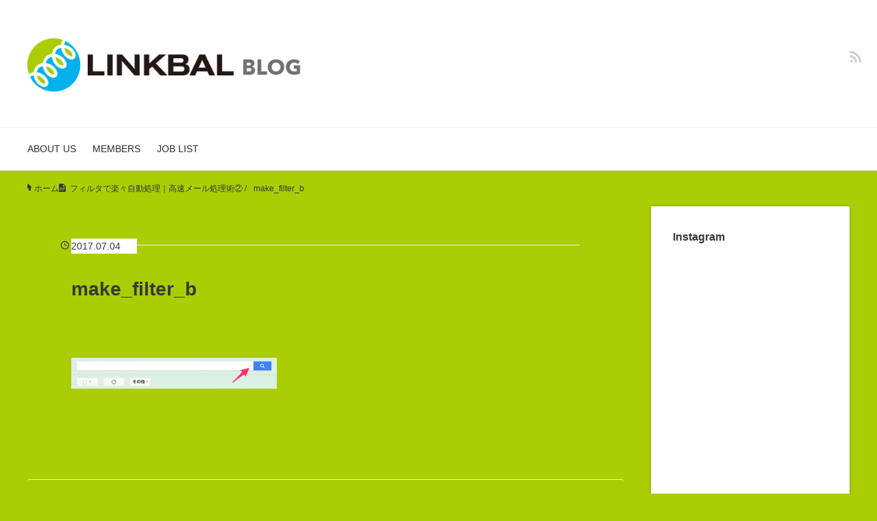

--- FILE ---
content_type: text/html; charset=UTF-8
request_url: https://blog.linkbal.co.jp/2803/make_filter_b/
body_size: 14842
content:
<!DOCTYPE HTML>
<html lang="ja">
<head prefix="og: https://ogp.me/ns# fb: https://ogp.me/ns/fb# article: https://ogp.me/ns/article#">
	<meta charset="UTF-8">
	
	<meta name="viewport" content="width=device-width,initial-scale=1.0">
	<!--[if lt IE 9]>
    <script src="http://html5shiv.googlecode.com/svn/trunk/html5.js"></script>
  <![endif]-->

	<style>img:is([sizes="auto" i], [sizes^="auto," i]) { contain-intrinsic-size: 3000px 1500px }</style>
	
		<!-- All in One SEO 4.8.5 - aioseo.com -->
		<title>make_filter_b | LINKBAL Blog</title>
	<meta name="robots" content="max-image-preview:large" />
	<meta name="author" content="内藤 陽斗"/>
	<meta name="google-site-verification" content="azUoLzCT1rAx1d5U81Ak2aI-yYtT49fh3BtVfaM9ZCA" />
	<link rel="canonical" href="https://blog.linkbal.co.jp/2803/make_filter_b/" />
	<meta name="generator" content="All in One SEO (AIOSEO) 4.8.5" />
		<meta property="og:locale" content="ja_JP" />
		<meta property="og:site_name" content="LINKBAL Blog | 株式会社リンクバルの社員が執筆する公式ブログです。" />
		<meta property="og:type" content="article" />
		<meta property="og:title" content="make_filter_b | LINKBAL Blog" />
		<meta property="og:url" content="https://blog.linkbal.co.jp/2803/make_filter_b/" />
		<meta property="og:image" content="https://blog.linkbal.co.jp/wp/wp-content/uploads/2022/10/LB-icon.jpg" />
		<meta property="og:image:secure_url" content="https://blog.linkbal.co.jp/wp/wp-content/uploads/2022/10/LB-icon.jpg" />
		<meta property="og:image:width" content="450" />
		<meta property="og:image:height" content="450" />
		<meta property="article:published_time" content="2017-07-04T07:26:50+00:00" />
		<meta property="article:modified_time" content="2017-07-04T07:27:26+00:00" />
		<meta name="twitter:card" content="summary" />
		<meta name="twitter:title" content="make_filter_b | LINKBAL Blog" />
		<meta name="twitter:creator" content="@akito_naito" />
		<meta name="twitter:image" content="https://blog.linkbal.co.jp/wp/wp-content/uploads/2022/10/LB-icon.jpg" />
		<script type="application/ld+json" class="aioseo-schema">
			{"@context":"https:\/\/schema.org","@graph":[{"@type":"BreadcrumbList","@id":"https:\/\/blog.linkbal.co.jp\/2803\/make_filter_b\/#breadcrumblist","itemListElement":[{"@type":"ListItem","@id":"https:\/\/blog.linkbal.co.jp#listItem","position":1,"name":"Home","item":"https:\/\/blog.linkbal.co.jp","nextItem":{"@type":"ListItem","@id":"https:\/\/blog.linkbal.co.jp\/2803\/make_filter_b\/#listItem","name":"make_filter_b"}},{"@type":"ListItem","@id":"https:\/\/blog.linkbal.co.jp\/2803\/make_filter_b\/#listItem","position":2,"name":"make_filter_b","previousItem":{"@type":"ListItem","@id":"https:\/\/blog.linkbal.co.jp#listItem","name":"Home"}}]},{"@type":"ItemPage","@id":"https:\/\/blog.linkbal.co.jp\/2803\/make_filter_b\/#itempage","url":"https:\/\/blog.linkbal.co.jp\/2803\/make_filter_b\/","name":"make_filter_b | LINKBAL Blog","inLanguage":"ja","isPartOf":{"@id":"https:\/\/blog.linkbal.co.jp\/#website"},"breadcrumb":{"@id":"https:\/\/blog.linkbal.co.jp\/2803\/make_filter_b\/#breadcrumblist"},"author":{"@id":"https:\/\/blog.linkbal.co.jp\/author\/amizuno\/#author"},"creator":{"@id":"https:\/\/blog.linkbal.co.jp\/author\/amizuno\/#author"},"datePublished":"2017-07-04T16:26:50+09:00","dateModified":"2017-07-04T16:27:26+09:00"},{"@type":"Organization","@id":"https:\/\/blog.linkbal.co.jp\/#organization","name":"\u682a\u5f0f\u4f1a\u793e\u30ea\u30f3\u30af\u30d0\u30eb","description":"\u682a\u5f0f\u4f1a\u793e\u30ea\u30f3\u30af\u30d0\u30eb\u306e\u793e\u54e1\u304c\u57f7\u7b46\u3059\u308b\u516c\u5f0f\u30d6\u30ed\u30b0\u3067\u3059\u3002","url":"https:\/\/blog.linkbal.co.jp\/","logo":{"@type":"ImageObject","url":"https:\/\/blog.linkbal.co.jp\/wp\/wp-content\/uploads\/2016\/09\/cropped-icon_linkbal_logo.png","@id":"https:\/\/blog.linkbal.co.jp\/2803\/make_filter_b\/#organizationLogo","width":512,"height":512},"image":{"@id":"https:\/\/blog.linkbal.co.jp\/2803\/make_filter_b\/#organizationLogo"}},{"@type":"Person","@id":"https:\/\/blog.linkbal.co.jp\/author\/amizuno\/#author","url":"https:\/\/blog.linkbal.co.jp\/author\/amizuno\/","name":"\u5185\u85e4 \u967d\u6597","image":{"@type":"ImageObject","@id":"https:\/\/blog.linkbal.co.jp\/2803\/make_filter_b\/#authorImage","url":"https:\/\/secure.gravatar.com\/avatar\/bbe5b0c351b91b6040ad066ae3e4e84b944ca2b36a0eb33b4349117e8a5d394d?s=96&d=mm&r=g","width":96,"height":96,"caption":"\u5185\u85e4 \u967d\u6597"},"sameAs":["https:\/\/twitter.com\/akito_naito","https:\/\/www.instagram.com\/mznakt\/"]},{"@type":"WebSite","@id":"https:\/\/blog.linkbal.co.jp\/#website","url":"https:\/\/blog.linkbal.co.jp\/","name":"LINKBAL Blog","description":"\u682a\u5f0f\u4f1a\u793e\u30ea\u30f3\u30af\u30d0\u30eb\u306e\u793e\u54e1\u304c\u57f7\u7b46\u3059\u308b\u516c\u5f0f\u30d6\u30ed\u30b0\u3067\u3059\u3002","inLanguage":"ja","publisher":{"@id":"https:\/\/blog.linkbal.co.jp\/#organization"}}]}
		</script>
		<!-- All in One SEO -->

<meta name="keywords" content="" />
<meta name="description" content="" />
<meta name="robots" content="index" />
<meta property="og:title" content="make_filter_b" />
<meta property="og:type" content="article" />
<meta property="og:description" content="" />
<meta property="og:url" content="https://blog.linkbal.co.jp/2803/make_filter_b/" />
<meta property="og:image" content="" />
<meta property="og:locale" content="ja_JP" />
<meta property="og:site_name" content="LINKBAL Blog" />
<link rel='dns-prefetch' href='//secure.gravatar.com' />
<link rel='dns-prefetch' href='//stats.wp.com' />
<link rel='dns-prefetch' href='//v0.wordpress.com' />
<link rel='dns-prefetch' href='//widgets.wp.com' />
<link rel='dns-prefetch' href='//s0.wp.com' />
<link rel='dns-prefetch' href='//0.gravatar.com' />
<link rel='dns-prefetch' href='//1.gravatar.com' />
<link rel='dns-prefetch' href='//2.gravatar.com' />
<script type="text/javascript" id="wpp-js" src="https://blog.linkbal.co.jp/wp/wp-content/plugins/wordpress-popular-posts/assets/js/wpp.min.js?ver=7.3.3" data-sampling="0" data-sampling-rate="100" data-api-url="https://blog.linkbal.co.jp/wp-json/wordpress-popular-posts" data-post-id="2830" data-token="ae0a338e04" data-lang="0" data-debug="0"></script>
<script type="text/javascript">
/* <![CDATA[ */
window._wpemojiSettings = {"baseUrl":"https:\/\/s.w.org\/images\/core\/emoji\/16.0.1\/72x72\/","ext":".png","svgUrl":"https:\/\/s.w.org\/images\/core\/emoji\/16.0.1\/svg\/","svgExt":".svg","source":{"concatemoji":"https:\/\/blog.linkbal.co.jp\/wp\/wp-includes\/js\/wp-emoji-release.min.js?ver=6.8.2"}};
/*! This file is auto-generated */
!function(s,n){var o,i,e;function c(e){try{var t={supportTests:e,timestamp:(new Date).valueOf()};sessionStorage.setItem(o,JSON.stringify(t))}catch(e){}}function p(e,t,n){e.clearRect(0,0,e.canvas.width,e.canvas.height),e.fillText(t,0,0);var t=new Uint32Array(e.getImageData(0,0,e.canvas.width,e.canvas.height).data),a=(e.clearRect(0,0,e.canvas.width,e.canvas.height),e.fillText(n,0,0),new Uint32Array(e.getImageData(0,0,e.canvas.width,e.canvas.height).data));return t.every(function(e,t){return e===a[t]})}function u(e,t){e.clearRect(0,0,e.canvas.width,e.canvas.height),e.fillText(t,0,0);for(var n=e.getImageData(16,16,1,1),a=0;a<n.data.length;a++)if(0!==n.data[a])return!1;return!0}function f(e,t,n,a){switch(t){case"flag":return n(e,"\ud83c\udff3\ufe0f\u200d\u26a7\ufe0f","\ud83c\udff3\ufe0f\u200b\u26a7\ufe0f")?!1:!n(e,"\ud83c\udde8\ud83c\uddf6","\ud83c\udde8\u200b\ud83c\uddf6")&&!n(e,"\ud83c\udff4\udb40\udc67\udb40\udc62\udb40\udc65\udb40\udc6e\udb40\udc67\udb40\udc7f","\ud83c\udff4\u200b\udb40\udc67\u200b\udb40\udc62\u200b\udb40\udc65\u200b\udb40\udc6e\u200b\udb40\udc67\u200b\udb40\udc7f");case"emoji":return!a(e,"\ud83e\udedf")}return!1}function g(e,t,n,a){var r="undefined"!=typeof WorkerGlobalScope&&self instanceof WorkerGlobalScope?new OffscreenCanvas(300,150):s.createElement("canvas"),o=r.getContext("2d",{willReadFrequently:!0}),i=(o.textBaseline="top",o.font="600 32px Arial",{});return e.forEach(function(e){i[e]=t(o,e,n,a)}),i}function t(e){var t=s.createElement("script");t.src=e,t.defer=!0,s.head.appendChild(t)}"undefined"!=typeof Promise&&(o="wpEmojiSettingsSupports",i=["flag","emoji"],n.supports={everything:!0,everythingExceptFlag:!0},e=new Promise(function(e){s.addEventListener("DOMContentLoaded",e,{once:!0})}),new Promise(function(t){var n=function(){try{var e=JSON.parse(sessionStorage.getItem(o));if("object"==typeof e&&"number"==typeof e.timestamp&&(new Date).valueOf()<e.timestamp+604800&&"object"==typeof e.supportTests)return e.supportTests}catch(e){}return null}();if(!n){if("undefined"!=typeof Worker&&"undefined"!=typeof OffscreenCanvas&&"undefined"!=typeof URL&&URL.createObjectURL&&"undefined"!=typeof Blob)try{var e="postMessage("+g.toString()+"("+[JSON.stringify(i),f.toString(),p.toString(),u.toString()].join(",")+"));",a=new Blob([e],{type:"text/javascript"}),r=new Worker(URL.createObjectURL(a),{name:"wpTestEmojiSupports"});return void(r.onmessage=function(e){c(n=e.data),r.terminate(),t(n)})}catch(e){}c(n=g(i,f,p,u))}t(n)}).then(function(e){for(var t in e)n.supports[t]=e[t],n.supports.everything=n.supports.everything&&n.supports[t],"flag"!==t&&(n.supports.everythingExceptFlag=n.supports.everythingExceptFlag&&n.supports[t]);n.supports.everythingExceptFlag=n.supports.everythingExceptFlag&&!n.supports.flag,n.DOMReady=!1,n.readyCallback=function(){n.DOMReady=!0}}).then(function(){return e}).then(function(){var e;n.supports.everything||(n.readyCallback(),(e=n.source||{}).concatemoji?t(e.concatemoji):e.wpemoji&&e.twemoji&&(t(e.twemoji),t(e.wpemoji)))}))}((window,document),window._wpemojiSettings);
/* ]]> */
</script>
<style id='wp-emoji-styles-inline-css' type='text/css'>

	img.wp-smiley, img.emoji {
		display: inline !important;
		border: none !important;
		box-shadow: none !important;
		height: 1em !important;
		width: 1em !important;
		margin: 0 0.07em !important;
		vertical-align: -0.1em !important;
		background: none !important;
		padding: 0 !important;
	}
</style>
<link rel='stylesheet' id='wp-block-library-css' href='https://blog.linkbal.co.jp/wp/wp-includes/css/dist/block-library/style.min.css?ver=6.8.2' type='text/css' media='all' />
<style id='classic-theme-styles-inline-css' type='text/css'>
/*! This file is auto-generated */
.wp-block-button__link{color:#fff;background-color:#32373c;border-radius:9999px;box-shadow:none;text-decoration:none;padding:calc(.667em + 2px) calc(1.333em + 2px);font-size:1.125em}.wp-block-file__button{background:#32373c;color:#fff;text-decoration:none}
</style>
<link rel='stylesheet' id='mediaelement-css' href='https://blog.linkbal.co.jp/wp/wp-includes/js/mediaelement/mediaelementplayer-legacy.min.css?ver=4.2.17' type='text/css' media='all' />
<link rel='stylesheet' id='wp-mediaelement-css' href='https://blog.linkbal.co.jp/wp/wp-includes/js/mediaelement/wp-mediaelement.min.css?ver=6.8.2' type='text/css' media='all' />
<style id='jetpack-sharing-buttons-style-inline-css' type='text/css'>
.jetpack-sharing-buttons__services-list{display:flex;flex-direction:row;flex-wrap:wrap;gap:0;list-style-type:none;margin:5px;padding:0}.jetpack-sharing-buttons__services-list.has-small-icon-size{font-size:12px}.jetpack-sharing-buttons__services-list.has-normal-icon-size{font-size:16px}.jetpack-sharing-buttons__services-list.has-large-icon-size{font-size:24px}.jetpack-sharing-buttons__services-list.has-huge-icon-size{font-size:36px}@media print{.jetpack-sharing-buttons__services-list{display:none!important}}.editor-styles-wrapper .wp-block-jetpack-sharing-buttons{gap:0;padding-inline-start:0}ul.jetpack-sharing-buttons__services-list.has-background{padding:1.25em 2.375em}
</style>
<style id='global-styles-inline-css' type='text/css'>
:root{--wp--preset--aspect-ratio--square: 1;--wp--preset--aspect-ratio--4-3: 4/3;--wp--preset--aspect-ratio--3-4: 3/4;--wp--preset--aspect-ratio--3-2: 3/2;--wp--preset--aspect-ratio--2-3: 2/3;--wp--preset--aspect-ratio--16-9: 16/9;--wp--preset--aspect-ratio--9-16: 9/16;--wp--preset--color--black: #000000;--wp--preset--color--cyan-bluish-gray: #abb8c3;--wp--preset--color--white: #ffffff;--wp--preset--color--pale-pink: #f78da7;--wp--preset--color--vivid-red: #cf2e2e;--wp--preset--color--luminous-vivid-orange: #ff6900;--wp--preset--color--luminous-vivid-amber: #fcb900;--wp--preset--color--light-green-cyan: #7bdcb5;--wp--preset--color--vivid-green-cyan: #00d084;--wp--preset--color--pale-cyan-blue: #8ed1fc;--wp--preset--color--vivid-cyan-blue: #0693e3;--wp--preset--color--vivid-purple: #9b51e0;--wp--preset--gradient--vivid-cyan-blue-to-vivid-purple: linear-gradient(135deg,rgba(6,147,227,1) 0%,rgb(155,81,224) 100%);--wp--preset--gradient--light-green-cyan-to-vivid-green-cyan: linear-gradient(135deg,rgb(122,220,180) 0%,rgb(0,208,130) 100%);--wp--preset--gradient--luminous-vivid-amber-to-luminous-vivid-orange: linear-gradient(135deg,rgba(252,185,0,1) 0%,rgba(255,105,0,1) 100%);--wp--preset--gradient--luminous-vivid-orange-to-vivid-red: linear-gradient(135deg,rgba(255,105,0,1) 0%,rgb(207,46,46) 100%);--wp--preset--gradient--very-light-gray-to-cyan-bluish-gray: linear-gradient(135deg,rgb(238,238,238) 0%,rgb(169,184,195) 100%);--wp--preset--gradient--cool-to-warm-spectrum: linear-gradient(135deg,rgb(74,234,220) 0%,rgb(151,120,209) 20%,rgb(207,42,186) 40%,rgb(238,44,130) 60%,rgb(251,105,98) 80%,rgb(254,248,76) 100%);--wp--preset--gradient--blush-light-purple: linear-gradient(135deg,rgb(255,206,236) 0%,rgb(152,150,240) 100%);--wp--preset--gradient--blush-bordeaux: linear-gradient(135deg,rgb(254,205,165) 0%,rgb(254,45,45) 50%,rgb(107,0,62) 100%);--wp--preset--gradient--luminous-dusk: linear-gradient(135deg,rgb(255,203,112) 0%,rgb(199,81,192) 50%,rgb(65,88,208) 100%);--wp--preset--gradient--pale-ocean: linear-gradient(135deg,rgb(255,245,203) 0%,rgb(182,227,212) 50%,rgb(51,167,181) 100%);--wp--preset--gradient--electric-grass: linear-gradient(135deg,rgb(202,248,128) 0%,rgb(113,206,126) 100%);--wp--preset--gradient--midnight: linear-gradient(135deg,rgb(2,3,129) 0%,rgb(40,116,252) 100%);--wp--preset--font-size--small: 13px;--wp--preset--font-size--medium: 20px;--wp--preset--font-size--large: 36px;--wp--preset--font-size--x-large: 42px;--wp--preset--spacing--20: 0.44rem;--wp--preset--spacing--30: 0.67rem;--wp--preset--spacing--40: 1rem;--wp--preset--spacing--50: 1.5rem;--wp--preset--spacing--60: 2.25rem;--wp--preset--spacing--70: 3.38rem;--wp--preset--spacing--80: 5.06rem;--wp--preset--shadow--natural: 6px 6px 9px rgba(0, 0, 0, 0.2);--wp--preset--shadow--deep: 12px 12px 50px rgba(0, 0, 0, 0.4);--wp--preset--shadow--sharp: 6px 6px 0px rgba(0, 0, 0, 0.2);--wp--preset--shadow--outlined: 6px 6px 0px -3px rgba(255, 255, 255, 1), 6px 6px rgba(0, 0, 0, 1);--wp--preset--shadow--crisp: 6px 6px 0px rgba(0, 0, 0, 1);}:where(.is-layout-flex){gap: 0.5em;}:where(.is-layout-grid){gap: 0.5em;}body .is-layout-flex{display: flex;}.is-layout-flex{flex-wrap: wrap;align-items: center;}.is-layout-flex > :is(*, div){margin: 0;}body .is-layout-grid{display: grid;}.is-layout-grid > :is(*, div){margin: 0;}:where(.wp-block-columns.is-layout-flex){gap: 2em;}:where(.wp-block-columns.is-layout-grid){gap: 2em;}:where(.wp-block-post-template.is-layout-flex){gap: 1.25em;}:where(.wp-block-post-template.is-layout-grid){gap: 1.25em;}.has-black-color{color: var(--wp--preset--color--black) !important;}.has-cyan-bluish-gray-color{color: var(--wp--preset--color--cyan-bluish-gray) !important;}.has-white-color{color: var(--wp--preset--color--white) !important;}.has-pale-pink-color{color: var(--wp--preset--color--pale-pink) !important;}.has-vivid-red-color{color: var(--wp--preset--color--vivid-red) !important;}.has-luminous-vivid-orange-color{color: var(--wp--preset--color--luminous-vivid-orange) !important;}.has-luminous-vivid-amber-color{color: var(--wp--preset--color--luminous-vivid-amber) !important;}.has-light-green-cyan-color{color: var(--wp--preset--color--light-green-cyan) !important;}.has-vivid-green-cyan-color{color: var(--wp--preset--color--vivid-green-cyan) !important;}.has-pale-cyan-blue-color{color: var(--wp--preset--color--pale-cyan-blue) !important;}.has-vivid-cyan-blue-color{color: var(--wp--preset--color--vivid-cyan-blue) !important;}.has-vivid-purple-color{color: var(--wp--preset--color--vivid-purple) !important;}.has-black-background-color{background-color: var(--wp--preset--color--black) !important;}.has-cyan-bluish-gray-background-color{background-color: var(--wp--preset--color--cyan-bluish-gray) !important;}.has-white-background-color{background-color: var(--wp--preset--color--white) !important;}.has-pale-pink-background-color{background-color: var(--wp--preset--color--pale-pink) !important;}.has-vivid-red-background-color{background-color: var(--wp--preset--color--vivid-red) !important;}.has-luminous-vivid-orange-background-color{background-color: var(--wp--preset--color--luminous-vivid-orange) !important;}.has-luminous-vivid-amber-background-color{background-color: var(--wp--preset--color--luminous-vivid-amber) !important;}.has-light-green-cyan-background-color{background-color: var(--wp--preset--color--light-green-cyan) !important;}.has-vivid-green-cyan-background-color{background-color: var(--wp--preset--color--vivid-green-cyan) !important;}.has-pale-cyan-blue-background-color{background-color: var(--wp--preset--color--pale-cyan-blue) !important;}.has-vivid-cyan-blue-background-color{background-color: var(--wp--preset--color--vivid-cyan-blue) !important;}.has-vivid-purple-background-color{background-color: var(--wp--preset--color--vivid-purple) !important;}.has-black-border-color{border-color: var(--wp--preset--color--black) !important;}.has-cyan-bluish-gray-border-color{border-color: var(--wp--preset--color--cyan-bluish-gray) !important;}.has-white-border-color{border-color: var(--wp--preset--color--white) !important;}.has-pale-pink-border-color{border-color: var(--wp--preset--color--pale-pink) !important;}.has-vivid-red-border-color{border-color: var(--wp--preset--color--vivid-red) !important;}.has-luminous-vivid-orange-border-color{border-color: var(--wp--preset--color--luminous-vivid-orange) !important;}.has-luminous-vivid-amber-border-color{border-color: var(--wp--preset--color--luminous-vivid-amber) !important;}.has-light-green-cyan-border-color{border-color: var(--wp--preset--color--light-green-cyan) !important;}.has-vivid-green-cyan-border-color{border-color: var(--wp--preset--color--vivid-green-cyan) !important;}.has-pale-cyan-blue-border-color{border-color: var(--wp--preset--color--pale-cyan-blue) !important;}.has-vivid-cyan-blue-border-color{border-color: var(--wp--preset--color--vivid-cyan-blue) !important;}.has-vivid-purple-border-color{border-color: var(--wp--preset--color--vivid-purple) !important;}.has-vivid-cyan-blue-to-vivid-purple-gradient-background{background: var(--wp--preset--gradient--vivid-cyan-blue-to-vivid-purple) !important;}.has-light-green-cyan-to-vivid-green-cyan-gradient-background{background: var(--wp--preset--gradient--light-green-cyan-to-vivid-green-cyan) !important;}.has-luminous-vivid-amber-to-luminous-vivid-orange-gradient-background{background: var(--wp--preset--gradient--luminous-vivid-amber-to-luminous-vivid-orange) !important;}.has-luminous-vivid-orange-to-vivid-red-gradient-background{background: var(--wp--preset--gradient--luminous-vivid-orange-to-vivid-red) !important;}.has-very-light-gray-to-cyan-bluish-gray-gradient-background{background: var(--wp--preset--gradient--very-light-gray-to-cyan-bluish-gray) !important;}.has-cool-to-warm-spectrum-gradient-background{background: var(--wp--preset--gradient--cool-to-warm-spectrum) !important;}.has-blush-light-purple-gradient-background{background: var(--wp--preset--gradient--blush-light-purple) !important;}.has-blush-bordeaux-gradient-background{background: var(--wp--preset--gradient--blush-bordeaux) !important;}.has-luminous-dusk-gradient-background{background: var(--wp--preset--gradient--luminous-dusk) !important;}.has-pale-ocean-gradient-background{background: var(--wp--preset--gradient--pale-ocean) !important;}.has-electric-grass-gradient-background{background: var(--wp--preset--gradient--electric-grass) !important;}.has-midnight-gradient-background{background: var(--wp--preset--gradient--midnight) !important;}.has-small-font-size{font-size: var(--wp--preset--font-size--small) !important;}.has-medium-font-size{font-size: var(--wp--preset--font-size--medium) !important;}.has-large-font-size{font-size: var(--wp--preset--font-size--large) !important;}.has-x-large-font-size{font-size: var(--wp--preset--font-size--x-large) !important;}
:where(.wp-block-post-template.is-layout-flex){gap: 1.25em;}:where(.wp-block-post-template.is-layout-grid){gap: 1.25em;}
:where(.wp-block-columns.is-layout-flex){gap: 2em;}:where(.wp-block-columns.is-layout-grid){gap: 2em;}
:root :where(.wp-block-pullquote){font-size: 1.5em;line-height: 1.6;}
</style>
<link rel='stylesheet' id='pz-linkcard-css-css' href='//blog.linkbal.co.jp/wp/wp-content/uploads/pz-linkcard/style/style.min.css?ver=2.5.6.5.2' type='text/css' media='all' />
<link rel='stylesheet' id='toc-screen-css' href='https://blog.linkbal.co.jp/wp/wp-content/plugins/table-of-contents-plus/screen.min.css?ver=2411.1' type='text/css' media='all' />
<link rel='stylesheet' id='wp-show-posts-css' href='https://blog.linkbal.co.jp/wp/wp-content/plugins/wp-show-posts/css/wp-show-posts-min.css?ver=1.1.6' type='text/css' media='all' />
<link rel='stylesheet' id='wordpress-popular-posts-css-css' href='https://blog.linkbal.co.jp/wp/wp-content/plugins/wordpress-popular-posts/assets/css/wpp.css?ver=7.3.3' type='text/css' media='all' />
<link rel='stylesheet' id='base-css' href='https://blog.linkbal.co.jp/wp/wp-content/themes/xeory_base/base.css?ver=6.8.2' type='text/css' media='all' />
<link rel='stylesheet' id='main-css' href='https://blog.linkbal.co.jp/wp/wp-content/themes/xeory_base/style.css?ver=6.8.2' type='text/css' media='all' />
<link rel='stylesheet' id='icon-css' href='https://blog.linkbal.co.jp/wp/wp-content/themes/xeory_base/lib/css/icon.css?ver=6.8.2' type='text/css' media='all' />
<link rel='stylesheet' id='jetpack_likes-css' href='https://blog.linkbal.co.jp/wp/wp-content/plugins/jetpack/modules/likes/style.css?ver=14.9.1' type='text/css' media='all' />
<link rel='stylesheet' id='recent-posts-widget-with-thumbnails-public-style-css' href='https://blog.linkbal.co.jp/wp/wp-content/plugins/recent-posts-widget-with-thumbnails/public.css?ver=7.1.1' type='text/css' media='all' />
<link rel='stylesheet' id='fancybox-css' href='https://blog.linkbal.co.jp/wp/wp-content/plugins/easy-fancybox/fancybox/1.5.4/jquery.fancybox.min.css?ver=6.8.2' type='text/css' media='screen' />
<link rel='stylesheet' id='hcb-style-css' href='https://blog.linkbal.co.jp/wp/wp-content/plugins/highlighting-code-block/build/css/hcb--dark.css?ver=2.0.1' type='text/css' media='all' />
<style id='hcb-style-inline-css' type='text/css'>
:root{--hcb--fz--base: 14px}:root{--hcb--fz--mobile: 13px}:root{--hcb--ff:Menlo, Consolas, "Hiragino Kaku Gothic ProN", "Hiragino Sans", Meiryo, sans-serif;}.hcb_wrap pre{-webkit-font-smoothing: antialiased;-moz-osx-font-smoothing: grayscale;}
</style>
<script type="text/javascript" src="https://blog.linkbal.co.jp/wp/wp-includes/js/jquery/jquery.min.js?ver=3.7.1" id="jquery-core-js"></script>
<script type="text/javascript" src="https://blog.linkbal.co.jp/wp/wp-includes/js/jquery/jquery-migrate.min.js?ver=3.4.1" id="jquery-migrate-js"></script>
<link rel="https://api.w.org/" href="https://blog.linkbal.co.jp/wp-json/" /><link rel="alternate" title="JSON" type="application/json" href="https://blog.linkbal.co.jp/wp-json/wp/v2/media/2830" /><link rel="EditURI" type="application/rsd+xml" title="RSD" href="https://blog.linkbal.co.jp/wp/xmlrpc.php?rsd" />
<meta name="generator" content="WordPress 6.8.2" />
<link rel='shortlink' href='https://wp.me/ageUI2-JE' />
<link rel="alternate" title="oEmbed (JSON)" type="application/json+oembed" href="https://blog.linkbal.co.jp/wp-json/oembed/1.0/embed?url=https%3A%2F%2Fblog.linkbal.co.jp%2F2803%2Fmake_filter_b%2F" />
<link rel="alternate" title="oEmbed (XML)" type="text/xml+oembed" href="https://blog.linkbal.co.jp/wp-json/oembed/1.0/embed?url=https%3A%2F%2Fblog.linkbal.co.jp%2F2803%2Fmake_filter_b%2F&#038;format=xml" />
	<style>img#wpstats{display:none}</style>
		            <style id="wpp-loading-animation-styles">@-webkit-keyframes bgslide{from{background-position-x:0}to{background-position-x:-200%}}@keyframes bgslide{from{background-position-x:0}to{background-position-x:-200%}}.wpp-widget-block-placeholder,.wpp-shortcode-placeholder{margin:0 auto;width:60px;height:3px;background:#dd3737;background:linear-gradient(90deg,#dd3737 0%,#571313 10%,#dd3737 100%);background-size:200% auto;border-radius:3px;-webkit-animation:bgslide 1s infinite linear;animation:bgslide 1s infinite linear}</style>
            <noscript><style>.lazyload[data-src]{display:none !important;}</style></noscript><style>.lazyload{background-image:none !important;}.lazyload:before{background-image:none !important;}</style>	<style type="text/css" id="xeory_base-header-css">
	
	
	</style>
	<link rel="icon" href="https://blog.linkbal.co.jp/wp/wp-content/uploads/2016/09/cropped-linkbal_icon01-32x32.png" sizes="32x32" />
<link rel="icon" href="https://blog.linkbal.co.jp/wp/wp-content/uploads/2016/09/cropped-linkbal_icon01-192x192.png" sizes="192x192" />
<link rel="apple-touch-icon" href="https://blog.linkbal.co.jp/wp/wp-content/uploads/2016/09/cropped-linkbal_icon01-180x180.png" />
<meta name="msapplication-TileImage" content="https://blog.linkbal.co.jp/wp/wp-content/uploads/2016/09/cropped-linkbal_icon01-270x270.png" />
		<style type="text/css" id="wp-custom-css">
			/*---------------------

追加修正情報

-----------------------*/

/*--スマホ表示のh1文字サイズ --*/
@media screen and (max-width: 767px) {
/* phone */
h1.post-title {
font-size: 16px;
}
}
/*--スマホ表示のコンテンツ上部の余白を消す --*/
@media screen and (max-width: 767px) {
/* phone */
.post-content {
padding: 0 20px !important;
}
}		</style>
		

</head>

<body id="top" class="attachment wp-singular attachment-template-default single single-attachment postid-2830 attachmentid-2830 attachment-png wp-theme-xeory_base left-content default" itemscope itemtype="https://schema.org/WebPage">
  <div id="fb-root"></div>
<script>(function(d, s, id) {
  var js, fjs = d.getElementsByTagName(s)[0];
  if (d.getElementById(id)) return;
  js = d.createElement(s); js.id = id;
  js.src = "//connect.facebook.net/ja_JP/sdk.js#xfbml=1&version=v2.8&appId=";
  fjs.parentNode.insertBefore(js, fjs);
}(document, 'script', 'facebook-jssdk'));</script>


<header id="header" role="banner" itemscope itemtype="https://schema.org/WPHeader">
  <div class="wrap">
          <p id="logo" itemprop="headline">
        <a href="https://blog.linkbal.co.jp" data-wpel-link="internal"><img src="[data-uri]" alt="LINKBAL Blog" data-src="https://blog.linkbal.co.jp/wp/wp-content/uploads/2019/04/linkbal-blog1-3.png" decoding="async" class="lazyload" data-eio-rwidth="500" data-eio-rheight="97" /><noscript><img src="https://blog.linkbal.co.jp/wp/wp-content/uploads/2019/04/linkbal-blog1-3.png" alt="LINKBAL Blog" data-eio="l" /></noscript></a>
      </p>

  <div id="header-sns" class="sp-hide"><ul><li class="feedly_icon"><a target="_blank" href="https://feedly.com/i/subscription/feed/https%3A%2F%2Fblog.linkbal.co.jp%2Ffeed%2F" aria-label="feedly" data-wpel-link="external" rel="nofollow external noopener noreferrer"><i class="fa fa-rss"></i></a></li></ul></div>
        <div id="header-menu-tog"> <a href="#" aria-label="メニュー"><i class="fa fa-align-justify"></i></a></div>
  </div>
</header>

<!-- start global nav  -->
<!---->
<nav id="gnav" role="navigation" aria-label="メインナビゲーション" itemscope itemtype="https://schema.org/SiteNavigationElement">
  <div class="wrap">
  <div id="gnav-container" class="gnav-container"><ul id="gnav-ul" class="clearfix"><li id="menu-item-6289" class="menu-item menu-item-type-custom menu-item-object-custom menu-item-home menu-item-6289"><a href="https://blog.linkbal.co.jp#aboutus" data-wpel-link="internal">ABOUT US</a></li>
<li id="menu-item-6288" class="menu-item menu-item-type-taxonomy menu-item-object-category menu-item-6288 "><a href="https://blog.linkbal.co.jp/category/interview/" data-wpel-link="internal">MEMBERS</a></li>
<li id="menu-item-5610" class="menu-item menu-item-type-custom menu-item-object-custom menu-item-5610"><a href="https://open.talentio.com/r/1/c/linkbal/homes/4181" data-wpel-link="external" target="_blank" rel="nofollow external noopener noreferrer">JOB LIST</a></li>
</ul></div>    </div>
</nav>


<div id="content">


<div class="wrap">

  
    <ol class="breadcrumb clearfix" itemscope itemtype="https://schema.org/BreadcrumbList" ><meta itemprop="name" content="パンくずリスト"><li itemscope itemtype="https://schema.org/ListItem" itemprop="itemListElement"><a itemprop="item" href="https://blog.linkbal.co.jp" data-wpel-link="internal"><i class="fa fa-home"></i> <span itemprop="name">ホーム</span></a><meta itemprop="position" content="1"> / </li><li itemscope itemtype="https://schema.org/ListItem" itemprop="itemListElement"><a itemprop="item" href="https://blog.linkbal.co.jp/2803/" data-wpel-link="internal"><i class="fa fa-file-text"></i> <span itemprop="name">フィルタで楽々自動処理｜高速メール処理術②</span></a><meta itemprop="position" content="2"> / </li><li itemscope itemtype="https://schema.org/ListItem" itemprop="itemListElement"><i class="fa fa-picture-o"></i> <span itemprop="name">make_filter_b</span><meta itemprop="position" content="3"></li></ol>
  <div id="main" class="col-md-8" role="main">

  
    <div class="main-inner">

    
    
        <article id="post-2830" class="post-2830 attachment type-attachment status-inherit hentry">

      <header class="post-header">
        <ul class="post-meta list-inline">
          <li class="date updated"><i class="fa fa-clock-o"></i> 2017.07.04</li>
        </ul>
        <h1 class="post-title">make_filter_b</h1>
        <div class="post-header-meta">
                  </div>
      </header>

      <section class="post-content">

                <p class="attachment"><a href="https://blog.linkbal.co.jp/wp/wp-content/uploads/2017/07/make_filter_b.png" data-wpel-link="internal"><img decoding="async" width="300" height="45" src="[data-uri]" class="attachment-medium size-medium lazyload" alt="検索窓右の▼でフィルタを作成する"   data-src="https://blog.linkbal.co.jp/wp/wp-content/uploads/2017/07/make_filter_b-300x45.png" data-srcset="https://blog.linkbal.co.jp/wp/wp-content/uploads/2017/07/make_filter_b-300x45.png 300w, https://blog.linkbal.co.jp/wp/wp-content/uploads/2017/07/make_filter_b-768x115.png 768w, https://blog.linkbal.co.jp/wp/wp-content/uploads/2017/07/make_filter_b-304x46.png 304w, https://blog.linkbal.co.jp/wp/wp-content/uploads/2017/07/make_filter_b-282x42.png 282w, https://blog.linkbal.co.jp/wp/wp-content/uploads/2017/07/make_filter_b.png 800w" data-sizes="auto" data-eio-rwidth="300" data-eio-rheight="45" /><noscript><img decoding="async" width="300" height="45" src="https://blog.linkbal.co.jp/wp/wp-content/uploads/2017/07/make_filter_b-300x45.png" class="attachment-medium size-medium" alt="検索窓右の▼でフィルタを作成する" srcset="https://blog.linkbal.co.jp/wp/wp-content/uploads/2017/07/make_filter_b-300x45.png 300w, https://blog.linkbal.co.jp/wp/wp-content/uploads/2017/07/make_filter_b-768x115.png 768w, https://blog.linkbal.co.jp/wp/wp-content/uploads/2017/07/make_filter_b-304x46.png 304w, https://blog.linkbal.co.jp/wp/wp-content/uploads/2017/07/make_filter_b-282x42.png 282w, https://blog.linkbal.co.jp/wp/wp-content/uploads/2017/07/make_filter_b.png 800w" sizes="(max-width: 300px) 100vw, 300px" data-eio="l" /></noscript></a></p>
<script type="text/javascript">//<![CDATA[
			window.Shisuh = (window.Shisuh) ? window.Shisuh : {};Shisuh.topUrl="https://blog.linkbal.co.jp/";Shisuh.type="Wordpress";Shisuh.alg="Related";Shisuh.showBottom="-1";Shisuh.showInsert="1";Shisuh.headerText = '関連記事';Shisuh.originalTemplateOffScrollWide = 1;Shisuh.originalTemplateOffScrollCountWide = 5;Shisuh.offScroll = 1;Shisuh.offScrollCount = 5;Shisuh.originalTemplateTypeWide = "List";Shisuh.originalTemplateTypeNarrow = "List";
		//]]&gt;
		</script><script id="ssRelatedPageSdk" type="text/javascript" src="https://www.shisuh.com/djs/relatedPageFeed/" async></script>
      </section>

      <footer class="post-footer">

       
<!--         <ul class="post-footer-list">
          <li class="cat"><i class="fa fa-folder"></i> </li>
                  </ul> -->
      </footer>

<!--       <aside>
        

                  <div class="under-post-widget">
            <div><div class="textwidget custom-html-widget"><div class="canva-embed" data-design-id="DAD2SuCCdN8" data-height-ratio="0.5625" style="padding:56.2500% 5px 5px 5px;background:rgba(0,0,0,0.03);border-radius:8px;"></div>
<script async="" src="https://sdk.canva.com/v1/embed.js"></script></div></div>          </div>
        
        <h2 class="post-share-title">SNSでもご購読できます。</h2>
        
          <ul class="post-sns">
            <li class="post-sns-twitter">
             
              <a href="https://twitter.com/" taget="_blank" data-wpel-link="external" target="_blank" rel="nofollow external noopener noreferrer">
                <svg width="20" height="21" viewBox="0 0 1200 1227" fill="none" xmlns="https://www.w3.org/2000/svg">
                  <path d="M714.163 519.284L1160.89 0H1055.03L667.137 450.887L357.328 0H0L468.492 681.821L0 1226.37H105.866L515.491 750.218L842.672 1226.37H1200L714.137 519.284H714.163ZM569.165 687.828L521.697 619.934L144.011 79.6944H306.615L611.412 515.685L658.88 583.579L1055.08 1150.3H892.476L569.165 687.854V687.828Z" fill="#757575"/>
                </svg>
                <span>X</span>でフォローする
              </a>
            </li>
            <li class="post-sns-feedly">
              <a href="https://feedly.com/i/subscription/feed/https%3A%2F%2Fblog.linkbal.co.jp%2Ffeed%2F" target="_blank" data-wpel-link="external" rel="nofollow external noopener noreferrer">
              <svg width="20" height="20" viewBox="0 0 20 20" fill="none" xmlns="http://www.w3.org/2000/svg">
                <path d="M2.353 20c-.647 0-1.2-.23-1.661-.69A2.27 2.27 0 0 1 0 17.646c0-.648.23-1.201.692-1.661a2.28 2.28 0 0 1 1.66-.692 2.26 2.26 0 0 1 1.663.692c.463.463.693 1.016.69 1.661a2.295 2.295 0 0 1-.69 1.662A2.235 2.235 0 0 1 2.353 20zm14.118 0c0-2.294-.432-4.436-1.294-6.426a16.716 16.716 0 0 0-3.53-5.221 16.674 16.674 0 0 0-5.22-3.53C4.437 3.963 2.295 3.53 0 3.53V0c2.784 0 5.382.52 7.794 1.559a20.2 20.2 0 0 1 10.647 10.647C19.481 14.618 20 17.216 20 20h-3.53zm-7.06 0c0-1.314-.244-2.535-.735-3.662a9.576 9.576 0 0 0-2.029-2.985 9.622 9.622 0 0 0-2.985-2.03c-1.127-.49-2.347-.736-3.662-.735v-3.53c1.804 0 3.485.34 5.045 1.016a13.147 13.147 0 0 1 4.102 2.779 13.162 13.162 0 0 1 2.78 4.103c.678 1.56 1.016 3.242 1.014 5.044h-3.53z" fill="#757575"/>
              </svg>
              <span>Feedly</span>でフォローする</a></li>
          </ul>
      </aside> -->

          <aside class="post-author" itemprop="author" itemscope="itemscope" itemtype="https://schema.org/Person">
      <div class="clearfix">
        <div class="post-author-img">
          <div class="inner">
          <img src="[data-uri]" alt="内藤 陽斗" width="" height="" loading="lazy" decoding="async" data-src="https://blog.linkbal.co.jp/wp/wp-content/uploads/2022/08/mizuno_linkbal_mini-300x300.jpg" class="lazyload" data-eio-rwidth="300" data-eio-rheight="300"><noscript><img src="https://blog.linkbal.co.jp/wp/wp-content/uploads/2022/08/mizuno_linkbal_mini-300x300.jpg" alt="内藤 陽斗" width="" height="" loading="lazy" decoding="async" data-eio="l"></noscript>
          </div>
        </div>
        <div class="post-author-meta">
          <h2 itemprop="name">内藤 陽斗</h2>
          <p itemprop="description">リンクバル インフラエンジニアとエンジニア採用など。新卒でWebエンジニアで入社し、のちにビジネスサイドに異動、Webディレクションを中心に新規事業*3の立ち上げ、そしてエンジニアに戻る。便利なものが好き｜宮城でフルリモート｜開発していたマッチングアプリで出会った相手と結婚｜改姓｜アニメ・マンガ｜ハンターハンター</p>
        </div>
      </div>
    </aside>
    
<div id="comments" class="comments-area">

	
	
</div><!-- #comments -->

    </article>


    
    
    </div><!-- /main-inner -->

    
  </div><!-- /main -->

  <div id="side" class="col-md-4" role="complementary" itemscope="itemscope" itemtype="https://schema.org/WPSideBar">
    <div class="side-inner">
      <div class="side-widget-area">
        
      <div id="custom_html-3" class="widget_text widget_custom_html side-widget"><div class="widget_text side-widget-inner"><h2 class="side-title"><span class="side-title-inner">Instagram</span></h2><div class="textwidget custom-html-widget"><!-- SnapWidget -->
<iframe  class="snapwidget-widget lazyload" allowtransparency="true" frameborder="0" scrolling="no" style="border:none; overflow:hidden;  width:250px; height:250px" data-src="https://snapwidget.com/embed/801340"></iframe></div></div></div><div id="custom_html-2" class="widget_text widget_custom_html side-widget"><div class="widget_text side-widget-inner"><div class="textwidget custom-html-widget"><a class="twitter-timeline" data-lang="en" data-width="315" data-height="350" data-theme="light" href="https://twitter.com/linkbal_recruit?ref_src=twsrc%5Etfw" data-wpel-link="external" target="_blank" rel="nofollow external noopener noreferrer"></a> <script async src="https://platform.twitter.com/widgets.js" charset="utf-8"></script></div></div></div><div id="shortcodes-ultimate-2" class="shortcodes-ultimate side-widget"><div class="side-widget-inner"><div class="textwidget"><div class="su-button-center"><a href="https://open.talentio.com/r/1/c/linkbal/homes/4181" class="su-button su-button-style-default" style="color:#FFFFFF;background-color:#06b5ee;border-color:#0591bf;border-radius:8px" target="_blank" rel="noopener noreferrer nofollow external" data-wpel-link="external"><span style="color:#FFFFFF;padding:0px 22px;font-size:17px;line-height:34px;border-color:#51ccf4;border-radius:8px;text-shadow:none"> JOB LIST</span></a></div></div></div></div><div id="custom_html-5" class="widget_text widget_custom_html side-widget"><div class="widget_text side-widget-inner"><div class="textwidget custom-html-widget"><a href="https://linkbal.co.jp/" data-wpel-link="external" target="_blank" rel="nofollow external noopener noreferrer"><img src="[data-uri]" data-src="https://blog.linkbal.co.jp/wp/wp-content/uploads/2020/03/lb03.png" decoding="async" class="lazyload" data-eio-rwidth="1500" data-eio-rheight="400"><noscript><img src="https://blog.linkbal.co.jp/wp/wp-content/uploads/2020/03/lb03.png" data-eio="l"></noscript>
</a><br>
<a href="https://linkbal.co.jp/" data-wpel-link="external" target="_blank" rel="nofollow external noopener noreferrer"></a></div></div></div><div id="search-3" class="widget_search side-widget"><div class="side-widget-inner"><h2 class="side-title"><span class="side-title-inner">記事検索</span></h2><form role="search" method="get" id="searchform" action="https://blog.linkbal.co.jp/">
  <div>
  <input type="text" value="" name="s" id="s" aria-label="検索フォーム" />
  <button type="submit" id="searchsubmit" aria-label="検索フォームボタン"></button>
  </div>
  </form></div></div><div id="block-2" class="widget_block side-widget"><div class="side-widget-inner"><div class="popular-posts"><h2>人気ブログ</h2><ul class="wpp-list wpp-list-with-thumbnails">
<li>
<a href="https://blog.linkbal.co.jp/6439/" target="_self" data-wpel-link="internal"><img src="[data-uri]"  width="75" height="75" alt="" class="wpp-thumbnail wpp_featured wpp_cached_thumb lazyload" decoding="async" loading="lazy" data-src="https://blog.linkbal.co.jp/wp/wp-content/uploads/wordpress-popular-posts/6439-featured-75x75.png" data-srcset="https://blog.linkbal.co.jp/wp/wp-content/uploads/wordpress-popular-posts/6439-featured-75x75.png, https://blog.linkbal.co.jp/wp/wp-content/uploads/wordpress-popular-posts/6439-featured-75x75@1.5x.png 1.5x, https://blog.linkbal.co.jp/wp/wp-content/uploads/wordpress-popular-posts/6439-featured-75x75@2x.png 2x, https://blog.linkbal.co.jp/wp/wp-content/uploads/wordpress-popular-posts/6439-featured-75x75@2.5x.png 2.5x, https://blog.linkbal.co.jp/wp/wp-content/uploads/wordpress-popular-posts/6439-featured-75x75@3x.png 3x" data-eio-rwidth="75" data-eio-rheight="75"><noscript><img src="https://blog.linkbal.co.jp/wp/wp-content/uploads/wordpress-popular-posts/6439-featured-75x75.png" srcset="https://blog.linkbal.co.jp/wp/wp-content/uploads/wordpress-popular-posts/6439-featured-75x75.png, https://blog.linkbal.co.jp/wp/wp-content/uploads/wordpress-popular-posts/6439-featured-75x75@1.5x.png 1.5x, https://blog.linkbal.co.jp/wp/wp-content/uploads/wordpress-popular-posts/6439-featured-75x75@2x.png 2x, https://blog.linkbal.co.jp/wp/wp-content/uploads/wordpress-popular-posts/6439-featured-75x75@2.5x.png 2.5x, https://blog.linkbal.co.jp/wp/wp-content/uploads/wordpress-popular-posts/6439-featured-75x75@3x.png 3x" width="75" height="75" alt="" class="wpp-thumbnail wpp_featured wpp_cached_thumb" decoding="async" loading="lazy" data-eio="l"></noscript></a>
<a href="https://blog.linkbal.co.jp/6439/" class="wpp-post-title" target="_self" data-wpel-link="internal">「その絵文字つかわないでください！」おじさん構文を怒られたヨ😅✋💦</a>
</li>
<li>
<a href="https://blog.linkbal.co.jp/5352/" target="_self" data-wpel-link="internal"><img src="[data-uri]"  width="75" height="75" alt="" class="wpp-thumbnail wpp_featured wpp_cached_thumb lazyload" decoding="async" loading="lazy" data-src="https://blog.linkbal.co.jp/wp/wp-content/uploads/wordpress-popular-posts/5352-featured-75x75.png" data-srcset="https://blog.linkbal.co.jp/wp/wp-content/uploads/wordpress-popular-posts/5352-featured-75x75.png, https://blog.linkbal.co.jp/wp/wp-content/uploads/wordpress-popular-posts/5352-featured-75x75@1.5x.png 1.5x, https://blog.linkbal.co.jp/wp/wp-content/uploads/wordpress-popular-posts/5352-featured-75x75@2x.png 2x, https://blog.linkbal.co.jp/wp/wp-content/uploads/wordpress-popular-posts/5352-featured-75x75@2.5x.png 2.5x, https://blog.linkbal.co.jp/wp/wp-content/uploads/wordpress-popular-posts/5352-featured-75x75@3x.png 3x" data-eio-rwidth="75" data-eio-rheight="75"><noscript><img src="https://blog.linkbal.co.jp/wp/wp-content/uploads/wordpress-popular-posts/5352-featured-75x75.png" srcset="https://blog.linkbal.co.jp/wp/wp-content/uploads/wordpress-popular-posts/5352-featured-75x75.png, https://blog.linkbal.co.jp/wp/wp-content/uploads/wordpress-popular-posts/5352-featured-75x75@1.5x.png 1.5x, https://blog.linkbal.co.jp/wp/wp-content/uploads/wordpress-popular-posts/5352-featured-75x75@2x.png 2x, https://blog.linkbal.co.jp/wp/wp-content/uploads/wordpress-popular-posts/5352-featured-75x75@2.5x.png 2.5x, https://blog.linkbal.co.jp/wp/wp-content/uploads/wordpress-popular-posts/5352-featured-75x75@3x.png 3x" width="75" height="75" alt="" class="wpp-thumbnail wpp_featured wpp_cached_thumb" decoding="async" loading="lazy" data-eio="l"></noscript></a>
<a href="https://blog.linkbal.co.jp/5352/" class="wpp-post-title" target="_self" data-wpel-link="internal">なぜ残業45hを超えてはいけないのか。残業と睡眠の関係。</a>
</li>
<li>
<a href="https://blog.linkbal.co.jp/7253/" target="_self" data-wpel-link="internal"><img src="[data-uri]"  width="75" height="75" alt="" class="wpp-thumbnail wpp_featured wpp_cached_thumb lazyload" decoding="async" loading="lazy" data-src="https://blog.linkbal.co.jp/wp/wp-content/uploads/wordpress-popular-posts/7253-featured-75x75.png" data-srcset="https://blog.linkbal.co.jp/wp/wp-content/uploads/wordpress-popular-posts/7253-featured-75x75.png, https://blog.linkbal.co.jp/wp/wp-content/uploads/wordpress-popular-posts/7253-featured-75x75@1.5x.png 1.5x, https://blog.linkbal.co.jp/wp/wp-content/uploads/wordpress-popular-posts/7253-featured-75x75@2x.png 2x, https://blog.linkbal.co.jp/wp/wp-content/uploads/wordpress-popular-posts/7253-featured-75x75@2.5x.png 2.5x, https://blog.linkbal.co.jp/wp/wp-content/uploads/wordpress-popular-posts/7253-featured-75x75@3x.png 3x" data-eio-rwidth="75" data-eio-rheight="75"><noscript><img src="https://blog.linkbal.co.jp/wp/wp-content/uploads/wordpress-popular-posts/7253-featured-75x75.png" srcset="https://blog.linkbal.co.jp/wp/wp-content/uploads/wordpress-popular-posts/7253-featured-75x75.png, https://blog.linkbal.co.jp/wp/wp-content/uploads/wordpress-popular-posts/7253-featured-75x75@1.5x.png 1.5x, https://blog.linkbal.co.jp/wp/wp-content/uploads/wordpress-popular-posts/7253-featured-75x75@2x.png 2x, https://blog.linkbal.co.jp/wp/wp-content/uploads/wordpress-popular-posts/7253-featured-75x75@2.5x.png 2.5x, https://blog.linkbal.co.jp/wp/wp-content/uploads/wordpress-popular-posts/7253-featured-75x75@3x.png 3x" width="75" height="75" alt="" class="wpp-thumbnail wpp_featured wpp_cached_thumb" decoding="async" loading="lazy" data-eio="l"></noscript></a>
<a href="https://blog.linkbal.co.jp/7253/" class="wpp-post-title" target="_self" data-wpel-link="internal">MicroStackを使って手軽にOpenStackを試しました</a>
</li>
<li>
<a href="https://blog.linkbal.co.jp/2234/" target="_self" data-wpel-link="internal"><img src="[data-uri]"  width="75" height="75" alt="" class="wpp-thumbnail wpp_featured wpp_cached_thumb lazyload" decoding="async" loading="lazy" data-src="https://blog.linkbal.co.jp/wp/wp-content/uploads/wordpress-popular-posts/2234-featured-75x75.jpg" data-srcset="https://blog.linkbal.co.jp/wp/wp-content/uploads/wordpress-popular-posts/2234-featured-75x75.jpg, https://blog.linkbal.co.jp/wp/wp-content/uploads/wordpress-popular-posts/2234-featured-75x75@1.5x.jpg 1.5x, https://blog.linkbal.co.jp/wp/wp-content/uploads/wordpress-popular-posts/2234-featured-75x75@2x.jpg 2x, https://blog.linkbal.co.jp/wp/wp-content/uploads/wordpress-popular-posts/2234-featured-75x75@2.5x.jpg 2.5x, https://blog.linkbal.co.jp/wp/wp-content/uploads/wordpress-popular-posts/2234-featured-75x75@3x.jpg 3x" data-eio-rwidth="75" data-eio-rheight="75"><noscript><img src="https://blog.linkbal.co.jp/wp/wp-content/uploads/wordpress-popular-posts/2234-featured-75x75.jpg" srcset="https://blog.linkbal.co.jp/wp/wp-content/uploads/wordpress-popular-posts/2234-featured-75x75.jpg, https://blog.linkbal.co.jp/wp/wp-content/uploads/wordpress-popular-posts/2234-featured-75x75@1.5x.jpg 1.5x, https://blog.linkbal.co.jp/wp/wp-content/uploads/wordpress-popular-posts/2234-featured-75x75@2x.jpg 2x, https://blog.linkbal.co.jp/wp/wp-content/uploads/wordpress-popular-posts/2234-featured-75x75@2.5x.jpg 2.5x, https://blog.linkbal.co.jp/wp/wp-content/uploads/wordpress-popular-posts/2234-featured-75x75@3x.jpg 3x" width="75" height="75" alt="" class="wpp-thumbnail wpp_featured wpp_cached_thumb" decoding="async" loading="lazy" data-eio="l"></noscript></a>
<a href="https://blog.linkbal.co.jp/2234/" class="wpp-post-title" target="_self" data-wpel-link="internal">受信トレイにメールを溜めないたった３つのテクニック｜高速メール処理術①</a>
</li>
<li>
<a href="https://blog.linkbal.co.jp/6594/" target="_self" data-wpel-link="internal"><img src="[data-uri]"  width="75" height="75" alt="" class="wpp-thumbnail wpp_featured wpp_cached_thumb lazyload" decoding="async" loading="lazy" data-src="https://blog.linkbal.co.jp/wp/wp-content/uploads/wordpress-popular-posts/6594-featured-75x75.jpg" data-srcset="https://blog.linkbal.co.jp/wp/wp-content/uploads/wordpress-popular-posts/6594-featured-75x75.jpg, https://blog.linkbal.co.jp/wp/wp-content/uploads/wordpress-popular-posts/6594-featured-75x75@1.5x.jpg 1.5x, https://blog.linkbal.co.jp/wp/wp-content/uploads/wordpress-popular-posts/6594-featured-75x75@2x.jpg 2x, https://blog.linkbal.co.jp/wp/wp-content/uploads/wordpress-popular-posts/6594-featured-75x75@2.5x.jpg 2.5x, https://blog.linkbal.co.jp/wp/wp-content/uploads/wordpress-popular-posts/6594-featured-75x75@3x.jpg 3x" data-eio-rwidth="75" data-eio-rheight="75"><noscript><img src="https://blog.linkbal.co.jp/wp/wp-content/uploads/wordpress-popular-posts/6594-featured-75x75.jpg" srcset="https://blog.linkbal.co.jp/wp/wp-content/uploads/wordpress-popular-posts/6594-featured-75x75.jpg, https://blog.linkbal.co.jp/wp/wp-content/uploads/wordpress-popular-posts/6594-featured-75x75@1.5x.jpg 1.5x, https://blog.linkbal.co.jp/wp/wp-content/uploads/wordpress-popular-posts/6594-featured-75x75@2x.jpg 2x, https://blog.linkbal.co.jp/wp/wp-content/uploads/wordpress-popular-posts/6594-featured-75x75@2.5x.jpg 2.5x, https://blog.linkbal.co.jp/wp/wp-content/uploads/wordpress-popular-posts/6594-featured-75x75@3x.jpg 3x" width="75" height="75" alt="" class="wpp-thumbnail wpp_featured wpp_cached_thumb" decoding="async" loading="lazy" data-eio="l"></noscript></a>
<a href="https://blog.linkbal.co.jp/6594/" class="wpp-post-title" target="_self" data-wpel-link="internal">オンラインで在留資格申請をする方法（利用準備・登録編）</a>
</li>
</ul></div></div></div><div id="nav_menu-2" class="widget_nav_menu side-widget"><div class="side-widget-inner"><h2 class="side-title"><span class="side-title-inner">カテゴリー</span></h2><div class="menu-%e3%82%b5%e3%82%a4%e3%83%89%e3%82%ab%e3%83%86%e3%82%b4%e3%83%aa-container"><ul id="menu-%e3%82%b5%e3%82%a4%e3%83%89%e3%82%ab%e3%83%86%e3%82%b4%e3%83%aa" class="menu"><li id="menu-item-2926" class="menu-item menu-item-type-taxonomy menu-item-object-category menu-item-2926 engineering"><a href="https://blog.linkbal.co.jp/category/engineering/" data-wpel-link="internal">Tech Blog</a></li>
<li id="menu-item-5615" class="menu-item menu-item-type-taxonomy menu-item-object-category menu-item-5615 interview"><a href="https://blog.linkbal.co.jp/category/interview/" data-wpel-link="internal">社員紹介</a></li>
<li id="menu-item-5820" class="menu-item menu-item-type-taxonomy menu-item-object-category menu-item-5820 %e4%ba%ba%e4%ba%8b"><a href="https://blog.linkbal.co.jp/category/linkbal/%e4%ba%ba%e4%ba%8b/" data-wpel-link="internal">人事ブログ</a></li>
<li id="menu-item-6086" class="menu-item menu-item-type-taxonomy menu-item-object-category menu-item-6086 pr"><a href="https://blog.linkbal.co.jp/category/pr/" data-wpel-link="internal">PR</a></li>
</ul></div></div></div>      </div><!-- //side-widget-area -->
      
    </div>
  </div><!-- /side -->
  
    
</div><!-- /wrap -->


</div><!-- /content -->

    <script type="application/ld+json">
  {
    "@context": "https://schema.org",
    "@type": "BlogPosting",
    "mainEntityOfPage":{
      "@type":"WebPage",
      "@id":"https://blog.linkbal.co.jp/2803/make_filter_b/"
    },
    "headline":"make_filter_b",
    "image": [
      "https://blog.linkbal.co.jp/wp/wp-content/uploads/2017/07/make_filter_b.png"
    ],
    "datePublished": "2017-07-04T16:26:50+09:00",
    "dateModified": "2017-07-04T16:27:26+09:00",
    "author": {
      "@type": "Person",
      "name": "内藤 陽斗"
    },
    "publisher": {
      "@type": "Organization",
      "name": "LINKBAL Blog",
      "logo": {
        "@type": "ImageObject",
        "url": "https://blog.linkbal.co.jp/wp/wp-content/uploads/2019/04/linkbal-blog1-3.png"
      }
    },
    "description": ""
  }
  </script>


<footer id="footer">
  <div class="footer-01">
    <div class="wrap">
        <nav class="menu-%e3%83%98%e3%83%83%e3%83%80%e3%83%bc-container"><ul id="footer-nav" class=""><li class="menu-item menu-item-type-custom menu-item-object-custom menu-item-home menu-item-6289"><a href="https://blog.linkbal.co.jp#aboutus" data-wpel-link="internal">ABOUT US</a></li>
<li class="menu-item menu-item-type-taxonomy menu-item-object-category menu-item-6288 "><a href="https://blog.linkbal.co.jp/category/interview/" data-wpel-link="internal">MEMBERS</a></li>
<li class="menu-item menu-item-type-custom menu-item-object-custom menu-item-5610"><a href="https://open.talentio.com/r/1/c/linkbal/homes/4181" data-wpel-link="external" target="_blank" rel="nofollow external noopener noreferrer">JOB LIST</a></li>
</ul></nav>    </div><!-- /wrap -->
  </div><!-- /footer-01 -->
  <div class="footer-02">
    <div class="wrap">
      <p class="footer-copy">
        © Copyright 2025 LINKBAL Blog. All rights reserved.
      </p>
    </div><!-- /wrap -->
  </div><!-- /footer-02 -->
  </footer>
<a href="#" class="pagetop"><span><i class="fa fa-angle-up"></i></span></a>
<script type="speculationrules">
{"prefetch":[{"source":"document","where":{"and":[{"href_matches":"\/*"},{"not":{"href_matches":["\/wp\/wp-*.php","\/wp\/wp-admin\/*","\/wp\/wp-content\/uploads\/*","\/wp\/wp-content\/*","\/wp\/wp-content\/plugins\/*","\/wp\/wp-content\/themes\/xeory_base\/*","\/*\\?(.+)"]}},{"not":{"selector_matches":"a[rel~=\"nofollow\"]"}},{"not":{"selector_matches":".no-prefetch, .no-prefetch a"}}]},"eagerness":"conservative"}]}
</script>
<link rel='stylesheet' id='su-shortcodes-css' href='https://blog.linkbal.co.jp/wp/wp-content/plugins/shortcodes-ultimate/includes/css/shortcodes.css?ver=7.4.5' type='text/css' media='all' />
<script type="text/javascript" id="eio-lazy-load-js-before">
/* <![CDATA[ */
var eio_lazy_vars = {"exactdn_domain":"","skip_autoscale":0,"threshold":0,"use_dpr":1};
/* ]]> */
</script>
<script type="text/javascript" src="https://blog.linkbal.co.jp/wp/wp-content/plugins/ewww-image-optimizer/includes/lazysizes.min.js?ver=820" id="eio-lazy-load-js" async="async" data-wp-strategy="async"></script>
<script type="text/javascript" id="toc-front-js-extra">
/* <![CDATA[ */
var tocplus = {"visibility_show":"\u8868\u793a","visibility_hide":"\u975e\u8868\u793a","width":"Auto"};
/* ]]> */
</script>
<script type="text/javascript" src="https://blog.linkbal.co.jp/wp/wp-content/plugins/table-of-contents-plus/front.min.js?ver=2411.1" id="toc-front-js"></script>
<script type="text/javascript" src="https://blog.linkbal.co.jp/wp/wp-content/themes/xeory_base/lib/js/jquery.pagetop.js?ver=6.8.2" id="pagetop-js"></script>
<script type="text/javascript" src="https://blog.linkbal.co.jp/wp/wp-content/themes/xeory_base/lib/js/jquery.table-scroll.js?ver=6.8.2" id="table-scroll-js"></script>
<script type="text/javascript" id="wp-postviews-cache-js-extra">
/* <![CDATA[ */
var viewsCacheL10n = {"admin_ajax_url":"https:\/\/blog.linkbal.co.jp\/wp\/wp-admin\/admin-ajax.php","post_id":"2830"};
/* ]]> */
</script>
<script type="text/javascript" src="https://blog.linkbal.co.jp/wp/wp-content/themes/xeory_base/lib/js/postviews-cache.js?ver=1.67" id="wp-postviews-cache-js"></script>
<script type="text/javascript" src="https://blog.linkbal.co.jp/wp/wp-content/plugins/easy-fancybox/vendor/purify.min.js?ver=6.8.2" id="fancybox-purify-js"></script>
<script type="text/javascript" id="jquery-fancybox-js-extra">
/* <![CDATA[ */
var efb_i18n = {"close":"Close","next":"Next","prev":"Previous","startSlideshow":"Start slideshow","toggleSize":"Toggle size"};
/* ]]> */
</script>
<script type="text/javascript" src="https://blog.linkbal.co.jp/wp/wp-content/plugins/easy-fancybox/fancybox/1.5.4/jquery.fancybox.min.js?ver=6.8.2" id="jquery-fancybox-js"></script>
<script type="text/javascript" id="jquery-fancybox-js-after">
/* <![CDATA[ */
var fb_timeout, fb_opts={'autoScale':true,'showCloseButton':true,'margin':20,'pixelRatio':'false','centerOnScroll':true,'enableEscapeButton':true,'overlayShow':true,'hideOnOverlayClick':true,'minVpHeight':320,'disableCoreLightbox':'true','enableBlockControls':'true','fancybox_openBlockControls':'true' };
if(typeof easy_fancybox_handler==='undefined'){
var easy_fancybox_handler=function(){
jQuery([".nolightbox","a.wp-block-file__button","a.pin-it-button","a[href*='pinterest.com\/pin\/create']","a[href*='facebook.com\/share']","a[href*='twitter.com\/share']"].join(',')).addClass('nofancybox');
jQuery('a.fancybox-close').on('click',function(e){e.preventDefault();jQuery.fancybox.close()});
/* IMG */
						var unlinkedImageBlocks=jQuery(".wp-block-image > img:not(.nofancybox,figure.nofancybox>img)");
						unlinkedImageBlocks.wrap(function() {
							var href = jQuery( this ).attr( "src" );
							return "<a href='" + href + "'></a>";
						});
var fb_IMG_select=jQuery('a[href*=".jpg" i]:not(.nofancybox,li.nofancybox>a,figure.nofancybox>a),area[href*=".jpg" i]:not(.nofancybox),a[href*=".jpeg" i]:not(.nofancybox,li.nofancybox>a,figure.nofancybox>a),area[href*=".jpeg" i]:not(.nofancybox),a[href*=".png" i]:not(.nofancybox,li.nofancybox>a,figure.nofancybox>a),area[href*=".png" i]:not(.nofancybox)');
fb_IMG_select.addClass('fancybox image');
var fb_IMG_sections=jQuery('.gallery,.wp-block-gallery,.tiled-gallery,.wp-block-jetpack-tiled-gallery,.ngg-galleryoverview,.ngg-imagebrowser,.nextgen_pro_blog_gallery,.nextgen_pro_film,.nextgen_pro_horizontal_filmstrip,.ngg-pro-masonry-wrapper,.ngg-pro-mosaic-container,.nextgen_pro_sidescroll,.nextgen_pro_slideshow,.nextgen_pro_thumbnail_grid,.tiled-gallery');
fb_IMG_sections.each(function(){jQuery(this).find(fb_IMG_select).attr('rel','gallery-'+fb_IMG_sections.index(this));});
jQuery('a.fancybox,area.fancybox,.fancybox>a').each(function(){jQuery(this).fancybox(jQuery.extend(true,{},fb_opts,{'transition':'elastic','transitionIn':'elastic','easingIn':'easeOutBack','transitionOut':'elastic','easingOut':'easeInBack','opacity':false,'hideOnContentClick':false,'titleShow':true,'titlePosition':'over','titleFromAlt':true,'showNavArrows':true,'enableKeyboardNav':true,'cyclic':false,'mouseWheel':'true'}))});
};};
jQuery(easy_fancybox_handler);jQuery(document).on('post-load',easy_fancybox_handler);
/* ]]> */
</script>
<script type="text/javascript" src="https://blog.linkbal.co.jp/wp/wp-content/plugins/easy-fancybox/vendor/jquery.easing.min.js?ver=1.4.1" id="jquery-easing-js"></script>
<script type="text/javascript" src="https://blog.linkbal.co.jp/wp/wp-content/plugins/easy-fancybox/vendor/jquery.mousewheel.min.js?ver=3.1.13" id="jquery-mousewheel-js"></script>
<script type="text/javascript" src="https://blog.linkbal.co.jp/wp/wp-content/plugins/highlighting-code-block/assets/js/prism.js?ver=2.0.1" id="hcb-prism-js"></script>
<script type="text/javascript" src="https://blog.linkbal.co.jp/wp/wp-includes/js/clipboard.min.js?ver=2.0.11" id="clipboard-js"></script>
<script type="text/javascript" id="hcb-script-js-extra">
/* <![CDATA[ */
var hcbVars = {"showCopyBtn":"1","copyBtnLabel":"\u30b3\u30fc\u30c9\u3092\u30af\u30ea\u30c3\u30d7\u30dc\u30fc\u30c9\u306b\u30b3\u30d4\u30fc\u3059\u308b"};
/* ]]> */
</script>
<script type="text/javascript" src="https://blog.linkbal.co.jp/wp/wp-content/plugins/highlighting-code-block/build/js/hcb_script.js?ver=2.0.1" id="hcb-script-js"></script>
<script type="text/javascript" id="jetpack-stats-js-before">
/* <![CDATA[ */
_stq = window._stq || [];
_stq.push([ "view", JSON.parse("{\"v\":\"ext\",\"blog\":\"239975962\",\"post\":\"2830\",\"tz\":\"9\",\"srv\":\"blog.linkbal.co.jp\",\"j\":\"1:14.9.1\"}") ]);
_stq.push([ "clickTrackerInit", "239975962", "2830" ]);
/* ]]> */
</script>
<script type="text/javascript" src="https://stats.wp.com/e-202533.js" id="jetpack-stats-js" defer="defer" data-wp-strategy="defer"></script>
<script>
(function($){

$(function(){
    $(".sub-menu").css('display', 'none');
  $("#gnav-ul li").hover(function(){
    $(this).children('ul').fadeIn('fast');
  }, function(){
    $(this).children('ul').fadeOut('fast');
  });
    // スマホトグルメニュー

  $('#gnav').removeClass('active');

  $('#header-menu-tog a').click(function(){
    $('#gnav').toggleClass('active');
  });
});


})(jQuery);

</script>
</body>
</html>



<!--
Performance optimized by W3 Total Cache. Learn more: https://www.boldgrid.com/w3-total-cache/

Disk: Enhanced  を使用したページ キャッシュ

Served from: blog.linkbal.co.jp @ 2025-08-14 04:22:26 by W3 Total Cache
-->

--- FILE ---
content_type: text/css
request_url: https://blog.linkbal.co.jp/wp/wp-content/plugins/wp-show-posts/css/wp-show-posts-min.css?ver=1.1.6
body_size: 931
content:
body .wp-show-posts a{box-shadow:0 0 0 transparent}.wp-show-posts-entry-title a{text-decoration:none}a.wp-show-posts-read-more,a.wp-show-posts-read-more:visited{display:inline-block;padding:8px 15px;border:2px solid #222;color:#222;font-size:.8em;text-decoration:none}.wpsp-read-more{margin:0 0 1em;display:inline-block}a.wp-show-posts-read-more:focus,a.wp-show-posts-read-more:hover{border:2px solid transparent;color:#fff;background:#222;text-decoration:none}.wp-show-posts-image{margin-bottom:1em}.wp-show-posts-image.wpsp-image-left{float:left;margin-right:1.5em}.wp-show-posts-image.wpsp-image-right{float:right;margin-left:1.5em}.wp-show-posts-image.wpsp-image-center{display:block;text-align:center}.wp-show-posts-image img{margin:0!important;vertical-align:bottom;height:auto}.wp-show-posts-entry-header{margin:0 0 1em;padding:0}.wp-show-posts .wp-show-posts-entry-title{margin:0}.wp-show-posts-updated{display:none}.wp-show-posts-entry-content,.wp-show-posts-entry-summary{margin-bottom:1em}.wp-show-posts-entry-meta{font-size:.8em}.wp-show-posts-separator{opacity:.5}.wp-show-posts-meta a,.wp-show-posts-meta a:visited{color:rgba(0,0,0,.5)}.stack-wp-show-posts-byline,.stack-wp-show-posts-posted-on{display:block}.wp-show-posts-entry-meta-below-post{margin-bottom:1em}.wp-show-posts-columns:not(.wp-show-posts-masonry){display:flex;flex-wrap:wrap}.wp-show-posts-columns .wp-show-posts-single:not(.wp-show-posts-masonry-block){display:flex;flex-direction:row}.wp-show-posts-columns .wp-show-posts-single:not(.wp-show-posts-masonry-block) .wp-show-posts-image img{flex:0 0 auto;object-fit:scale-down}.wpsp-clear{clear:both;display:block;overflow:hidden;visibility:hidden;width:0;height:0}.wp-show-posts:not(.wp-show-posts-columns) .wp-show-posts-single:not(:last-child){margin-bottom:2em}.wpsp-load-more{margin-top:2em}.wp-show-posts-columns .wp-show-posts-inner{flex:1}.wp-show-posts-inner:after{clear:both;display:table;content:'';width:0;height:0;overflow:hidden;visibility:hidden}.wp-show-posts-single.post{margin-bottom:0}@media (min-width:768px){.wpsp-col-1,.wpsp-col-10,.wpsp-col-11,.wpsp-col-12,.wpsp-col-2,.wpsp-col-20,.wpsp-col-3,.wpsp-col-4,.wpsp-col-5,.wpsp-col-6,.wpsp-col-7,.wpsp-col-8,.wpsp-col-9{float:left}.wpsp-col-1{width:8.333333%}.wpsp-col-2{width:16.666667%}.wpsp-col-3{width:25%}.wpsp-col-4{width:33.333%}.wpsp-col-5{width:41.666667%}.wpsp-col-6{width:50%}.wpsp-col-7{width:58.333333%}.wpsp-col-8{width:66.666667%}.wpsp-col-9{width:75%}.wpsp-col-10{width:83.333333%}.wpsp-col-11{width:91.666667%}.wpsp-col-12{width:100%}.wpsp-col-20{width:20%}}@media (max-width:767px){.wp-show-posts-columns,.wp-show-posts-inner{margin-left:0!important;margin-right:0!important}.wp-show-posts-columns .wp-show-posts-single{display:block;width:100%}.wp-show-posts-image.wpsp-image-left,.wp-show-posts-image.wpsp-image-right{float:none;margin-right:0;margin-left:0}}.wp-show-posts-inner :last-child{margin-bottom:0}.screen-reader-text{clip:rect(1px,1px,1px,1px);position:absolute!important}.screen-reader-text:active,.screen-reader-text:focus,.screen-reader-text:hover{background-color:#f1f1f1;border-radius:3px;box-shadow:0 0 2px 2px rgba(0,0,0,.6);clip:auto!important;color:#21759b;display:block;font-size:14px;font-weight:700;height:auto;left:5px;line-height:normal;padding:15px 23px 14px;text-decoration:none;top:5px;width:auto;z-index:100000}.wpsp-clearfix:after{content:".";display:block;overflow:hidden;visibility:hidden;font-size:0;line-height:0;width:0;height:0}


--- FILE ---
content_type: image/svg+xml
request_url: https://blog.linkbal.co.jp/wp/wp-content/themes/xeory_base/lib/images/icon/home.svg
body_size: 56
content:
<svg width="15" height="12" fill="none" xmlns="http://www.w3.org/2000/svg"><path d="M9.067 11.9V7.7h-2.8v4.2h-3.5V6.3h-2.1l7-6.3 7 6.3h-2.1v5.6h-3.5z" fill="#000"/></svg>